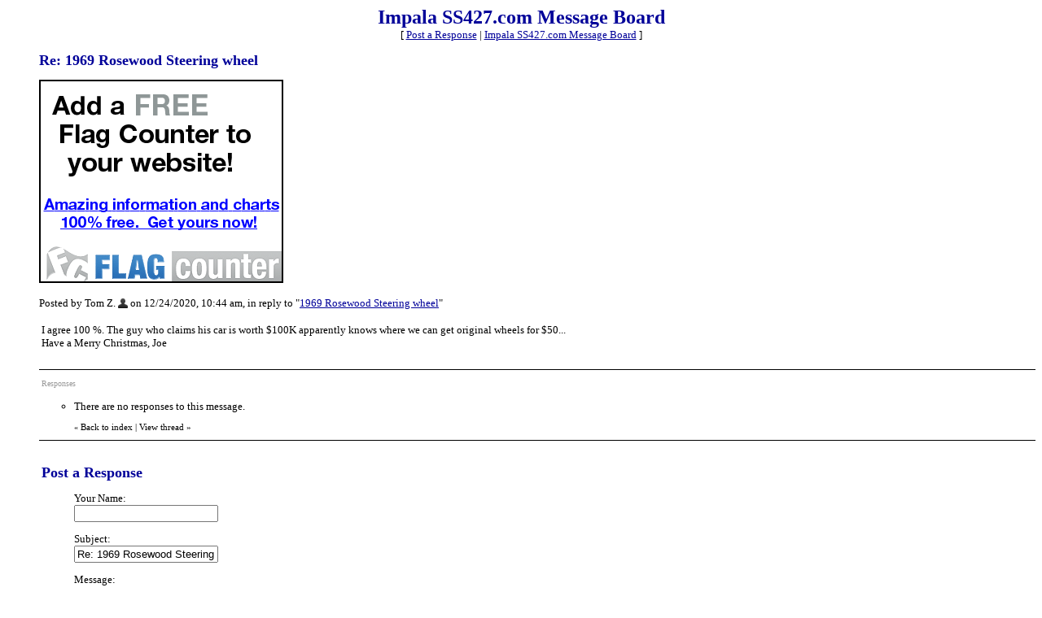

--- FILE ---
content_type: application/javascript; charset=utf-8
request_url: https://fundingchoicesmessages.google.com/f/AGSKWxW-D6ASvC3YouYZkjWCX3xEDXc4I7AH3vJDKkuTqLet6qE_REFzl74Frg2YzbmYEJyOq0Z2aJoeZY-DJ0PqU3LIj3Y_g2EpNIniSpvqvHBYbknszGrLuWQkfi6tIdWaYhSouwoQKfAC44OU2aZw9AoW0uyTo_SnVCtCctYYWjbvRkY2M-gssn1TGPBm/_/scn.php?/adtagtc./googleadhp.-cpm-ads./adbriteincright.
body_size: -1290
content:
window['74a9e04d-7510-46bd-a542-c88219cb6c18'] = true;